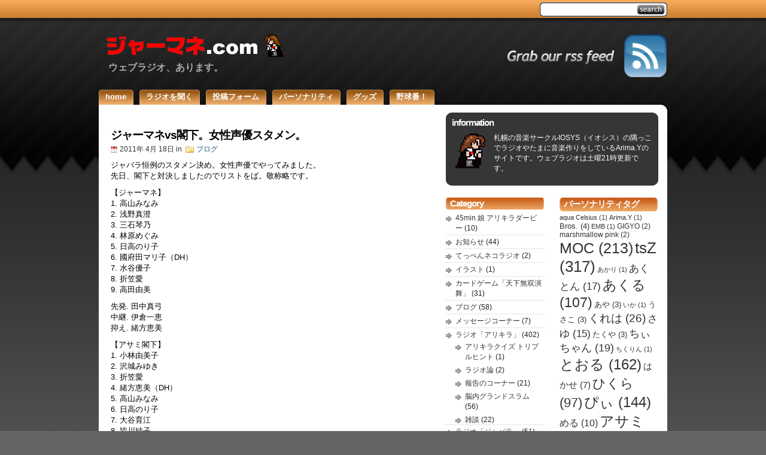

--- FILE ---
content_type: text/html; charset=UTF-8
request_url: https://ja-mane.com/blog/2011/04/18/blog-17/
body_size: 65981
content:
<!DOCTYPE html PUBLIC "-//W3C//DTD XHTML 1.0 Transitional//EN" "http://www.w3.org/TR/xhtml1/DTD/xhtml1-transitional.dtd">
<html xmlns="http://www.w3.org/1999/xhtml">

<head>
<meta http-equiv="Content-Type" content="text/html; charset=UTF-8" />
<title>ジャーマネ.com</title>

<meta name="generator" content="WordPress 6.9" />
<meta name="description" content="同人サークル「イオシス」のジャーマネのウェブサイト。ウェブラジオや楽曲をマイペースでお送りします。">
<meta name="robots" content="index,follow" />

<link rel="stylesheet" href="https://ja-mane.com/wp-content/themes/studiopress/style.css" type="text/css" media="screen" />
<link rel="alternate" type="application/rss+xml" title="ジャーマネ.com RSS Feed" href="https://ja-mane.com/feed/" />
<link rel="pingback" href="https://ja-mane.com/xmlrpc.php" />
<meta name='robots' content='max-image-preview:large' />
<link rel="alternate" type="application/rss+xml" title="ジャーマネ.com &raquo; ジャーマネvs閣下。女性声優スタメン。 のコメントのフィード" href="https://ja-mane.com/blog/2011/04/18/blog-17/feed/" />
<link rel="alternate" title="oEmbed (JSON)" type="application/json+oembed" href="https://ja-mane.com/wp-json/oembed/1.0/embed?url=https%3A%2F%2Fja-mane.com%2Fblog%2F2011%2F04%2F18%2Fblog-17%2F" />
<link rel="alternate" title="oEmbed (XML)" type="text/xml+oembed" href="https://ja-mane.com/wp-json/oembed/1.0/embed?url=https%3A%2F%2Fja-mane.com%2Fblog%2F2011%2F04%2F18%2Fblog-17%2F&#038;format=xml" />
		<!-- This site uses the Google Analytics by MonsterInsights plugin v9.6.1 - Using Analytics tracking - https://www.monsterinsights.com/ -->
		<!-- Note: MonsterInsights is not currently configured on this site. The site owner needs to authenticate with Google Analytics in the MonsterInsights settings panel. -->
					<!-- No tracking code set -->
				<!-- / Google Analytics by MonsterInsights -->
		<style id='wp-img-auto-sizes-contain-inline-css' type='text/css'>
img:is([sizes=auto i],[sizes^="auto," i]){contain-intrinsic-size:3000px 1500px}
/*# sourceURL=wp-img-auto-sizes-contain-inline-css */
</style>
<style id='wp-emoji-styles-inline-css' type='text/css'>

	img.wp-smiley, img.emoji {
		display: inline !important;
		border: none !important;
		box-shadow: none !important;
		height: 1em !important;
		width: 1em !important;
		margin: 0 0.07em !important;
		vertical-align: -0.1em !important;
		background: none !important;
		padding: 0 !important;
	}
/*# sourceURL=wp-emoji-styles-inline-css */
</style>
<style id='wp-block-library-inline-css' type='text/css'>
:root{--wp-block-synced-color:#7a00df;--wp-block-synced-color--rgb:122,0,223;--wp-bound-block-color:var(--wp-block-synced-color);--wp-editor-canvas-background:#ddd;--wp-admin-theme-color:#007cba;--wp-admin-theme-color--rgb:0,124,186;--wp-admin-theme-color-darker-10:#006ba1;--wp-admin-theme-color-darker-10--rgb:0,107,160.5;--wp-admin-theme-color-darker-20:#005a87;--wp-admin-theme-color-darker-20--rgb:0,90,135;--wp-admin-border-width-focus:2px}@media (min-resolution:192dpi){:root{--wp-admin-border-width-focus:1.5px}}.wp-element-button{cursor:pointer}:root .has-very-light-gray-background-color{background-color:#eee}:root .has-very-dark-gray-background-color{background-color:#313131}:root .has-very-light-gray-color{color:#eee}:root .has-very-dark-gray-color{color:#313131}:root .has-vivid-green-cyan-to-vivid-cyan-blue-gradient-background{background:linear-gradient(135deg,#00d084,#0693e3)}:root .has-purple-crush-gradient-background{background:linear-gradient(135deg,#34e2e4,#4721fb 50%,#ab1dfe)}:root .has-hazy-dawn-gradient-background{background:linear-gradient(135deg,#faaca8,#dad0ec)}:root .has-subdued-olive-gradient-background{background:linear-gradient(135deg,#fafae1,#67a671)}:root .has-atomic-cream-gradient-background{background:linear-gradient(135deg,#fdd79a,#004a59)}:root .has-nightshade-gradient-background{background:linear-gradient(135deg,#330968,#31cdcf)}:root .has-midnight-gradient-background{background:linear-gradient(135deg,#020381,#2874fc)}:root{--wp--preset--font-size--normal:16px;--wp--preset--font-size--huge:42px}.has-regular-font-size{font-size:1em}.has-larger-font-size{font-size:2.625em}.has-normal-font-size{font-size:var(--wp--preset--font-size--normal)}.has-huge-font-size{font-size:var(--wp--preset--font-size--huge)}.has-text-align-center{text-align:center}.has-text-align-left{text-align:left}.has-text-align-right{text-align:right}.has-fit-text{white-space:nowrap!important}#end-resizable-editor-section{display:none}.aligncenter{clear:both}.items-justified-left{justify-content:flex-start}.items-justified-center{justify-content:center}.items-justified-right{justify-content:flex-end}.items-justified-space-between{justify-content:space-between}.screen-reader-text{border:0;clip-path:inset(50%);height:1px;margin:-1px;overflow:hidden;padding:0;position:absolute;width:1px;word-wrap:normal!important}.screen-reader-text:focus{background-color:#ddd;clip-path:none;color:#444;display:block;font-size:1em;height:auto;left:5px;line-height:normal;padding:15px 23px 14px;text-decoration:none;top:5px;width:auto;z-index:100000}html :where(.has-border-color){border-style:solid}html :where([style*=border-top-color]){border-top-style:solid}html :where([style*=border-right-color]){border-right-style:solid}html :where([style*=border-bottom-color]){border-bottom-style:solid}html :where([style*=border-left-color]){border-left-style:solid}html :where([style*=border-width]){border-style:solid}html :where([style*=border-top-width]){border-top-style:solid}html :where([style*=border-right-width]){border-right-style:solid}html :where([style*=border-bottom-width]){border-bottom-style:solid}html :where([style*=border-left-width]){border-left-style:solid}html :where(img[class*=wp-image-]){height:auto;max-width:100%}:where(figure){margin:0 0 1em}html :where(.is-position-sticky){--wp-admin--admin-bar--position-offset:var(--wp-admin--admin-bar--height,0px)}@media screen and (max-width:600px){html :where(.is-position-sticky){--wp-admin--admin-bar--position-offset:0px}}

/*# sourceURL=wp-block-library-inline-css */
</style><style id='global-styles-inline-css' type='text/css'>
:root{--wp--preset--aspect-ratio--square: 1;--wp--preset--aspect-ratio--4-3: 4/3;--wp--preset--aspect-ratio--3-4: 3/4;--wp--preset--aspect-ratio--3-2: 3/2;--wp--preset--aspect-ratio--2-3: 2/3;--wp--preset--aspect-ratio--16-9: 16/9;--wp--preset--aspect-ratio--9-16: 9/16;--wp--preset--color--black: #000000;--wp--preset--color--cyan-bluish-gray: #abb8c3;--wp--preset--color--white: #ffffff;--wp--preset--color--pale-pink: #f78da7;--wp--preset--color--vivid-red: #cf2e2e;--wp--preset--color--luminous-vivid-orange: #ff6900;--wp--preset--color--luminous-vivid-amber: #fcb900;--wp--preset--color--light-green-cyan: #7bdcb5;--wp--preset--color--vivid-green-cyan: #00d084;--wp--preset--color--pale-cyan-blue: #8ed1fc;--wp--preset--color--vivid-cyan-blue: #0693e3;--wp--preset--color--vivid-purple: #9b51e0;--wp--preset--gradient--vivid-cyan-blue-to-vivid-purple: linear-gradient(135deg,rgb(6,147,227) 0%,rgb(155,81,224) 100%);--wp--preset--gradient--light-green-cyan-to-vivid-green-cyan: linear-gradient(135deg,rgb(122,220,180) 0%,rgb(0,208,130) 100%);--wp--preset--gradient--luminous-vivid-amber-to-luminous-vivid-orange: linear-gradient(135deg,rgb(252,185,0) 0%,rgb(255,105,0) 100%);--wp--preset--gradient--luminous-vivid-orange-to-vivid-red: linear-gradient(135deg,rgb(255,105,0) 0%,rgb(207,46,46) 100%);--wp--preset--gradient--very-light-gray-to-cyan-bluish-gray: linear-gradient(135deg,rgb(238,238,238) 0%,rgb(169,184,195) 100%);--wp--preset--gradient--cool-to-warm-spectrum: linear-gradient(135deg,rgb(74,234,220) 0%,rgb(151,120,209) 20%,rgb(207,42,186) 40%,rgb(238,44,130) 60%,rgb(251,105,98) 80%,rgb(254,248,76) 100%);--wp--preset--gradient--blush-light-purple: linear-gradient(135deg,rgb(255,206,236) 0%,rgb(152,150,240) 100%);--wp--preset--gradient--blush-bordeaux: linear-gradient(135deg,rgb(254,205,165) 0%,rgb(254,45,45) 50%,rgb(107,0,62) 100%);--wp--preset--gradient--luminous-dusk: linear-gradient(135deg,rgb(255,203,112) 0%,rgb(199,81,192) 50%,rgb(65,88,208) 100%);--wp--preset--gradient--pale-ocean: linear-gradient(135deg,rgb(255,245,203) 0%,rgb(182,227,212) 50%,rgb(51,167,181) 100%);--wp--preset--gradient--electric-grass: linear-gradient(135deg,rgb(202,248,128) 0%,rgb(113,206,126) 100%);--wp--preset--gradient--midnight: linear-gradient(135deg,rgb(2,3,129) 0%,rgb(40,116,252) 100%);--wp--preset--font-size--small: 13px;--wp--preset--font-size--medium: 20px;--wp--preset--font-size--large: 36px;--wp--preset--font-size--x-large: 42px;--wp--preset--spacing--20: 0.44rem;--wp--preset--spacing--30: 0.67rem;--wp--preset--spacing--40: 1rem;--wp--preset--spacing--50: 1.5rem;--wp--preset--spacing--60: 2.25rem;--wp--preset--spacing--70: 3.38rem;--wp--preset--spacing--80: 5.06rem;--wp--preset--shadow--natural: 6px 6px 9px rgba(0, 0, 0, 0.2);--wp--preset--shadow--deep: 12px 12px 50px rgba(0, 0, 0, 0.4);--wp--preset--shadow--sharp: 6px 6px 0px rgba(0, 0, 0, 0.2);--wp--preset--shadow--outlined: 6px 6px 0px -3px rgb(255, 255, 255), 6px 6px rgb(0, 0, 0);--wp--preset--shadow--crisp: 6px 6px 0px rgb(0, 0, 0);}:where(.is-layout-flex){gap: 0.5em;}:where(.is-layout-grid){gap: 0.5em;}body .is-layout-flex{display: flex;}.is-layout-flex{flex-wrap: wrap;align-items: center;}.is-layout-flex > :is(*, div){margin: 0;}body .is-layout-grid{display: grid;}.is-layout-grid > :is(*, div){margin: 0;}:where(.wp-block-columns.is-layout-flex){gap: 2em;}:where(.wp-block-columns.is-layout-grid){gap: 2em;}:where(.wp-block-post-template.is-layout-flex){gap: 1.25em;}:where(.wp-block-post-template.is-layout-grid){gap: 1.25em;}.has-black-color{color: var(--wp--preset--color--black) !important;}.has-cyan-bluish-gray-color{color: var(--wp--preset--color--cyan-bluish-gray) !important;}.has-white-color{color: var(--wp--preset--color--white) !important;}.has-pale-pink-color{color: var(--wp--preset--color--pale-pink) !important;}.has-vivid-red-color{color: var(--wp--preset--color--vivid-red) !important;}.has-luminous-vivid-orange-color{color: var(--wp--preset--color--luminous-vivid-orange) !important;}.has-luminous-vivid-amber-color{color: var(--wp--preset--color--luminous-vivid-amber) !important;}.has-light-green-cyan-color{color: var(--wp--preset--color--light-green-cyan) !important;}.has-vivid-green-cyan-color{color: var(--wp--preset--color--vivid-green-cyan) !important;}.has-pale-cyan-blue-color{color: var(--wp--preset--color--pale-cyan-blue) !important;}.has-vivid-cyan-blue-color{color: var(--wp--preset--color--vivid-cyan-blue) !important;}.has-vivid-purple-color{color: var(--wp--preset--color--vivid-purple) !important;}.has-black-background-color{background-color: var(--wp--preset--color--black) !important;}.has-cyan-bluish-gray-background-color{background-color: var(--wp--preset--color--cyan-bluish-gray) !important;}.has-white-background-color{background-color: var(--wp--preset--color--white) !important;}.has-pale-pink-background-color{background-color: var(--wp--preset--color--pale-pink) !important;}.has-vivid-red-background-color{background-color: var(--wp--preset--color--vivid-red) !important;}.has-luminous-vivid-orange-background-color{background-color: var(--wp--preset--color--luminous-vivid-orange) !important;}.has-luminous-vivid-amber-background-color{background-color: var(--wp--preset--color--luminous-vivid-amber) !important;}.has-light-green-cyan-background-color{background-color: var(--wp--preset--color--light-green-cyan) !important;}.has-vivid-green-cyan-background-color{background-color: var(--wp--preset--color--vivid-green-cyan) !important;}.has-pale-cyan-blue-background-color{background-color: var(--wp--preset--color--pale-cyan-blue) !important;}.has-vivid-cyan-blue-background-color{background-color: var(--wp--preset--color--vivid-cyan-blue) !important;}.has-vivid-purple-background-color{background-color: var(--wp--preset--color--vivid-purple) !important;}.has-black-border-color{border-color: var(--wp--preset--color--black) !important;}.has-cyan-bluish-gray-border-color{border-color: var(--wp--preset--color--cyan-bluish-gray) !important;}.has-white-border-color{border-color: var(--wp--preset--color--white) !important;}.has-pale-pink-border-color{border-color: var(--wp--preset--color--pale-pink) !important;}.has-vivid-red-border-color{border-color: var(--wp--preset--color--vivid-red) !important;}.has-luminous-vivid-orange-border-color{border-color: var(--wp--preset--color--luminous-vivid-orange) !important;}.has-luminous-vivid-amber-border-color{border-color: var(--wp--preset--color--luminous-vivid-amber) !important;}.has-light-green-cyan-border-color{border-color: var(--wp--preset--color--light-green-cyan) !important;}.has-vivid-green-cyan-border-color{border-color: var(--wp--preset--color--vivid-green-cyan) !important;}.has-pale-cyan-blue-border-color{border-color: var(--wp--preset--color--pale-cyan-blue) !important;}.has-vivid-cyan-blue-border-color{border-color: var(--wp--preset--color--vivid-cyan-blue) !important;}.has-vivid-purple-border-color{border-color: var(--wp--preset--color--vivid-purple) !important;}.has-vivid-cyan-blue-to-vivid-purple-gradient-background{background: var(--wp--preset--gradient--vivid-cyan-blue-to-vivid-purple) !important;}.has-light-green-cyan-to-vivid-green-cyan-gradient-background{background: var(--wp--preset--gradient--light-green-cyan-to-vivid-green-cyan) !important;}.has-luminous-vivid-amber-to-luminous-vivid-orange-gradient-background{background: var(--wp--preset--gradient--luminous-vivid-amber-to-luminous-vivid-orange) !important;}.has-luminous-vivid-orange-to-vivid-red-gradient-background{background: var(--wp--preset--gradient--luminous-vivid-orange-to-vivid-red) !important;}.has-very-light-gray-to-cyan-bluish-gray-gradient-background{background: var(--wp--preset--gradient--very-light-gray-to-cyan-bluish-gray) !important;}.has-cool-to-warm-spectrum-gradient-background{background: var(--wp--preset--gradient--cool-to-warm-spectrum) !important;}.has-blush-light-purple-gradient-background{background: var(--wp--preset--gradient--blush-light-purple) !important;}.has-blush-bordeaux-gradient-background{background: var(--wp--preset--gradient--blush-bordeaux) !important;}.has-luminous-dusk-gradient-background{background: var(--wp--preset--gradient--luminous-dusk) !important;}.has-pale-ocean-gradient-background{background: var(--wp--preset--gradient--pale-ocean) !important;}.has-electric-grass-gradient-background{background: var(--wp--preset--gradient--electric-grass) !important;}.has-midnight-gradient-background{background: var(--wp--preset--gradient--midnight) !important;}.has-small-font-size{font-size: var(--wp--preset--font-size--small) !important;}.has-medium-font-size{font-size: var(--wp--preset--font-size--medium) !important;}.has-large-font-size{font-size: var(--wp--preset--font-size--large) !important;}.has-x-large-font-size{font-size: var(--wp--preset--font-size--x-large) !important;}
/*# sourceURL=global-styles-inline-css */
</style>

<style id='classic-theme-styles-inline-css' type='text/css'>
/*! This file is auto-generated */
.wp-block-button__link{color:#fff;background-color:#32373c;border-radius:9999px;box-shadow:none;text-decoration:none;padding:calc(.667em + 2px) calc(1.333em + 2px);font-size:1.125em}.wp-block-file__button{background:#32373c;color:#fff;text-decoration:none}
/*# sourceURL=/wp-includes/css/classic-themes.min.css */
</style>
<link rel='stylesheet' id='contact-form-7-css' href='https://ja-mane.com/wp-content/plugins/contact-form-7/includes/css/styles.css?ver=6.1.4' type='text/css' media='all' />
<link rel='stylesheet' id='whats-new-style-css' href='https://ja-mane.com/wp-content/plugins/whats-new-genarator/whats-new.css?ver=2.0.2' type='text/css' media='all' />
<link rel='stylesheet' id='wp-ulike-css' href='https://ja-mane.com/wp-content/plugins/wp-ulike/assets/css/wp-ulike.min.css?ver=4.7.9.1' type='text/css' media='all' />
<link rel='stylesheet' id='mashsb-styles-css' href='https://ja-mane.com/wp-content/plugins/mashsharer/assets/css/mashsb.min.css?ver=4.0.47' type='text/css' media='all' />
<style id='mashsb-styles-inline-css' type='text/css'>
.mashsb-count {color:#cccccc;}
        [class^="mashicon-"], .onoffswitch-label, .onoffswitch2-label, .onoffswitch {
            border-radius: 20px;
        }.mashsb-buttons a {
        background-image: -webkit-linear-gradient(bottom,rgba(0, 0, 0, 0.17) 0%,rgba(255, 255, 255, 0.17) 100%);
        background-image: -moz-linear-gradient(bottom,rgba(0, 0, 0, 0.17) 0%,rgba(255, 255, 255, 0.17) 100%);
        background-image: linear-gradient(bottom,rgba(0,0,0,.17) 0%,rgba(255,255,255,.17) 100%);}@media only screen and (min-width:568px){.mashsb-buttons a {min-width: 177px;}}
/*# sourceURL=mashsb-styles-inline-css */
</style>
<link rel='stylesheet' id='wp-pagenavi-css' href='https://ja-mane.com/wp-content/plugins/wp-pagenavi/pagenavi-css.css?ver=2.70' type='text/css' media='all' />
<script type="text/javascript" src="https://ja-mane.com/wp-includes/js/jquery/jquery.min.js?ver=3.7.1" id="jquery-core-js"></script>
<script type="text/javascript" src="https://ja-mane.com/wp-includes/js/jquery/jquery-migrate.min.js?ver=3.4.1" id="jquery-migrate-js"></script>
<script type="text/javascript" id="mashsb-js-extra">
/* <![CDATA[ */
var mashsb = {"shares":"1","round_shares":"1","animate_shares":"1","dynamic_buttons":"0","share_url":"https://ja-mane.com/blog/2011/04/18/blog-17/","title":"%E3%82%B8%E3%83%A3%E3%83%BC%E3%83%9E%E3%83%8Dvs%E9%96%A3%E4%B8%8B%E3%80%82%E5%A5%B3%E6%80%A7%E5%A3%B0%E5%84%AA%E3%82%B9%E3%82%BF%E3%83%A1%E3%83%B3%E3%80%82","image":null,"desc":"\u30b8\u30e3\u30d0\u30e9\u6052\u4f8b\u306e\u30b9\u30bf\u30e1\u30f3\u6c7a\u3081\u3002\u5973\u6027\u58f0\u512a\u3067\u3084\u3063\u3066\u307f\u307e\u3057\u305f\u3002\r\n\u5148\u65e5\u3001\u95a3\u4e0b\u3068\u5bfe\u6c7a\u3057\u307e\u3057\u305f\u306e\u3067\u30ea\u30b9\u30c8\u3092\u3070\u3002\u656c\u79f0\u7565\u3067\u3059\u3002\r\n\r\n\u3010\u30b8\u30e3\u30fc\u30de\u30cd\u3011\r\n1. \u9ad8\u5c71\u307f\u306a\u307f\r\n2. \u6d45\u91ce\u771f\u6f84\r\n3. \u4e09\u77f3\u7434\u4e43\r\n4. \u6797\u539f\u3081\u3050\u307f\r\n5. \u65e5\u9ad8\u306e\u308a\u5b50\r\n6. \u570b\u5e9c\u7530\u30de\u30ea\u5b50\uff08DH\uff09\r\n7. \u6c34\u8c37\u512a\u5b50\r\n8. \u6298\u7b20\u611b\r\n9. \u9ad8\u7530\u7531\u7f8e\r\n\r\n\u5148\u767a. \u7530\u4e2d\u771f\u5f13\r\n\u4e2d\u7d99. \u4f0a\u5009\u4e00\u6075\r\n\u6291\u3048. \u7dd2\u65b9\u6075\u7f8e\r\n\r\n\u3010\u30a2\u30b5\u30df\u95a3\u4e0b\u3011\r\n1. \u5c0f\u6797\u7531\u7f8e\u5b50\r\n2. \u6ca2\u57ce\u307f\u3086\u304d\r\n3. \u6298\u7b20\u611b\r\n4. \u7dd2\u65b9\u6075\u7f8e\uff08DH\uff09\r\n5. \u9ad8\u5c71\u307f\u306a\u307f\r\n6. \u65e5\u9ad8\u306e\u308a\u5b50\r\n7. \u5927\u8c37\u80b2\u6c5f\r\n8. \u7686\u5ddd\u7d14\u5b50\r\n9. \u6c34\u8c37\u512a\u5b50\r\n\r\n\u5148\u767a. \u6a2a\u5c71\u667a\u4f50\r\n\u4e2d\u7d99. \u4e95\u4e0a\u559c\u4e45\u5b50\r\n\u6291\u3048. \u7530\u4e2d\u771f\u5f13\r\n\r\n\r\n\u8da3\u5473\u3084\u5e74\u9f62\u304c\u51fa\u307e\u3059\u306d\u3002\r\n\u7686\u3055\u3093\u306e\u58f0\u512a\u30b9\u30bf\u30e1\u30f3\u306f\u3044\u304b\u304c\u3067\u3059\u304b\uff1f\r\n\u30b3\u30f3\u30bb\u30d7\u30c8\u3084\u30b3\u30e1\u30f3\u30c8\u3092\u6dfb\u3048\u3066\u300c\u58f0\u512a\u30b9\u30bf\u30e1\u30f3\u300d\u5b9b\u306b\u304a\u5bc4\u305b\u304f\u3060\u3055\u3044\uff08\u3047","hashtag":"@Arima_IOSYS","subscribe":"content","subscribe_url":"","activestatus":"1","singular":"1","twitter_popup":"1","refresh":"0","nonce":"365e6a69d6","postid":"512","servertime":"1768620183","ajaxurl":"https://ja-mane.com/wp-admin/admin-ajax.php"};
//# sourceURL=mashsb-js-extra
/* ]]> */
</script>
<script type="text/javascript" src="https://ja-mane.com/wp-content/plugins/mashsharer/assets/js/mashsb.min.js?ver=4.0.47" id="mashsb-js"></script>
<link rel="https://api.w.org/" href="https://ja-mane.com/wp-json/" /><link rel="alternate" title="JSON" type="application/json" href="https://ja-mane.com/wp-json/wp/v2/posts/512" /><link rel="EditURI" type="application/rsd+xml" title="RSD" href="https://ja-mane.com/xmlrpc.php?rsd" />
<meta name="generator" content="WordPress 6.9" />
<link rel="canonical" href="https://ja-mane.com/blog/2011/04/18/blog-17/" />
<link rel='shortlink' href='https://ja-mane.com/?p=512' />
<style data-context="foundation-flickity-css">/*! Flickity v2.0.2
http://flickity.metafizzy.co
---------------------------------------------- */.flickity-enabled{position:relative}.flickity-enabled:focus{outline:0}.flickity-viewport{overflow:hidden;position:relative;height:100%}.flickity-slider{position:absolute;width:100%;height:100%}.flickity-enabled.is-draggable{-webkit-tap-highlight-color:transparent;tap-highlight-color:transparent;-webkit-user-select:none;-moz-user-select:none;-ms-user-select:none;user-select:none}.flickity-enabled.is-draggable .flickity-viewport{cursor:move;cursor:-webkit-grab;cursor:grab}.flickity-enabled.is-draggable .flickity-viewport.is-pointer-down{cursor:-webkit-grabbing;cursor:grabbing}.flickity-prev-next-button{position:absolute;top:50%;width:44px;height:44px;border:none;border-radius:50%;background:#fff;background:hsla(0,0%,100%,.75);cursor:pointer;-webkit-transform:translateY(-50%);transform:translateY(-50%)}.flickity-prev-next-button:hover{background:#fff}.flickity-prev-next-button:focus{outline:0;box-shadow:0 0 0 5px #09f}.flickity-prev-next-button:active{opacity:.6}.flickity-prev-next-button.previous{left:10px}.flickity-prev-next-button.next{right:10px}.flickity-rtl .flickity-prev-next-button.previous{left:auto;right:10px}.flickity-rtl .flickity-prev-next-button.next{right:auto;left:10px}.flickity-prev-next-button:disabled{opacity:.3;cursor:auto}.flickity-prev-next-button svg{position:absolute;left:20%;top:20%;width:60%;height:60%}.flickity-prev-next-button .arrow{fill:#333}.flickity-page-dots{position:absolute;width:100%;bottom:-25px;padding:0;margin:0;list-style:none;text-align:center;line-height:1}.flickity-rtl .flickity-page-dots{direction:rtl}.flickity-page-dots .dot{display:inline-block;width:10px;height:10px;margin:0 8px;background:#333;border-radius:50%;opacity:.25;cursor:pointer}.flickity-page-dots .dot.is-selected{opacity:1}</style><style data-context="foundation-slideout-css">.slideout-menu{position:fixed;left:0;top:0;bottom:0;right:auto;z-index:0;width:256px;overflow-y:auto;-webkit-overflow-scrolling:touch;display:none}.slideout-menu.pushit-right{left:auto;right:0}.slideout-panel{position:relative;z-index:1;will-change:transform}.slideout-open,.slideout-open .slideout-panel,.slideout-open body{overflow:hidden}.slideout-open .slideout-menu{display:block}.pushit{display:none}</style><link rel="icon" href="https://ja-mane.com/wp-content/uploads/2017/08/cropped-logo_1200-32x32.jpg" sizes="32x32" />
<link rel="icon" href="https://ja-mane.com/wp-content/uploads/2017/08/cropped-logo_1200-192x192.jpg" sizes="192x192" />
<link rel="apple-touch-icon" href="https://ja-mane.com/wp-content/uploads/2017/08/cropped-logo_1200-180x180.jpg" />
<meta name="msapplication-TileImage" content="https://ja-mane.com/wp-content/uploads/2017/08/cropped-logo_1200-270x270.jpg" />
<style>.ios7.web-app-mode.has-fixed header{ background-color: rgba(45,53,63,.88);}</style>
</head>

<body>
<div id="wrapper">

<div id="header">
<div class="topright">
<form method="get" id="searchform" action="https://ja-mane.com/">
<div>
<input type="text" value="" name="s" id="searchbox" />
<input type="submit" id="searchbutton" value="" />
</div>
</form></div> 
</div> <!-- Closes Header -->

<div class="cleared"></div>
<div id="underheader">
<div id="toprss"><a href="feed:https://ja-mane.com/feed/">
<img src="https://ja-mane.com/wp-content/themes/studiopress/images/grabrss.gif" alt="grab our rss feed"></img></a>
</div>


<h1 class="sitename"><a href="https://ja-mane.com"><img src="http://ja-mane.com/wp-content/uploads/2011/02/jamanecom.gif"></a>　</h1>
<h2 class="sitedesc">　ウェブラジオ、あります。</h2>

</div><!-- Closes underHeader -->



<div id="nav">
<ul>
<li><a href="https://ja-mane.com/" title="home"><span>home</span></a></li><li><a href="https://ja-mane.com/radioblog/" title="ラジオを聞く"><span>ラジオを聞く</span></a></li><li><a href="https://ja-mane.com/form/" title="投稿フォーム"><span>投稿フォーム</span></a></li><li><a href="https://ja-mane.com/parsonality/" title="パーソナリティ"><span>パーソナリティ</span></a></li><li><a href="https://ja-mane.com/goods/" title="グッズ"><span>グッズ</span></a></li><li><a href="https://ja-mane.com/89ban/" title="野球番！"><span>野球番！</span></a></li></ul>

<div class="cleared"></div>
</div> <!-- Closes Nav -->



<div class="topcurvewhite"></div>
<div id="main">
<div id="contentwrapper"><div id="content">

<div class="adsense_top"><!-- Insert your adsense code for a 468x60 banner right under here -->


</div>



<div class="post">

<h2 class="postTitle"><a href="https://ja-mane.com/blog/2011/04/18/blog-17/">ジャーマネvs閣下。女性声優スタメン。</a></h2>
<div class="postMeta">
<span class="date">2011年 4月 18日</span> in
<span class="filed"><a href="https://ja-mane.com/blog/category/blog/" rel="category tag">ブログ</a></span>
</div>
<div class="postContent"><p>ジャバラ恒例のスタメン決め。女性声優でやってみました。<br />
先日、閣下と対決しましたのでリストをば。敬称略です。</p>
<p>【ジャーマネ】<br />
1. 高山みなみ<br />
2. 浅野真澄<br />
3. 三石琴乃<br />
4. 林原めぐみ<br />
5. 日高のり子<br />
6. 國府田マリ子（DH）<br />
7. 水谷優子<br />
8. 折笠愛<br />
9. 高田由美</p>
<p>先発. 田中真弓<br />
中継. 伊倉一恵<br />
抑え. 緒方恵美</p>
<p>【アサミ閣下】<br />
1. 小林由美子<br />
2. 沢城みゆき<br />
3. 折笠愛<br />
4. 緒方恵美（DH）<br />
5. 高山みなみ<br />
6. 日高のり子<br />
7. 大谷育江<br />
8. 皆川純子<br />
9. 水谷優子</p>
<p>先発. 横山智佐<br />
中継. 井上喜久子<br />
抑え. 田中真弓</p>
<p>趣味や年齢が出ますね。<br />
皆さんの声優スタメンはいかがですか？<br />
コンセプトやコメントを添えて「声優スタメン」宛にお寄せください（ぇ</p>
		<div class="wpulike wpulike-default " ><div class="wp_ulike_general_class wp_ulike_is_not_liked"><button type="button"
					aria-label="いいねボタン"
					data-ulike-id="512"
					data-ulike-nonce="7aa6ac5039"
					data-ulike-type="post"
					data-ulike-template="wpulike-default"
					data-ulike-display-likers="0"
					data-ulike-likers-style="popover"
					class="wp_ulike_btn wp_ulike_put_image wp_post_btn_512"></button><span class="count-box wp_ulike_counter_up" data-ulike-counter-value="0"></span>			</div></div>
	<aside class="mashsb-container mashsb-main mashsb-stretched"><div class="mashsb-box"><div class="mashsb-count mash-small" style="float:left"><div class="counts mashsbcount">1</div><span class="mashsb-sharetext">SHARES</span></div><div class="mashsb-buttons"><a class="mashicon-twitter mash-small mash-center mashsb-noshadow" href="https://twitter.com/intent/tweet?text=%E3%82%B8%E3%83%A3%E3%83%BC%E3%83%9E%E3%83%8Dvs%E9%96%A3%E4%B8%8B%E3%80%82%E5%A5%B3%E6%80%A7%E5%A3%B0%E5%84%AA%E3%82%B9%E3%82%BF%E3%83%A1%E3%83%B3%E3%80%82&amp;url=https://ja-mane.com/blog/2011/04/18/blog-17/&amp;via=Arima_IOSYS" target="_top" rel="nofollow"><span class="icon"></span><span class="text">Tweet</span></a><div class="onoffswitch2 mash-small mashsb-noshadow" style="display:none"></div></div>
            </div>
                <div style="clear:both"></div><div class="mashsb-toggle-container"></div></aside>
            <!-- Share buttons by mashshare.net - Version: 4.0.47--></div>
<br/>
<div class="postMeta"><span class="tags"></span></div>
</div> <!-- Closes Post -->

<div class="comment">

<!-- You can start editing here. -->

<hr/ >
　

	<h3 id="comments">&#8220;ジャーマネvs閣下。女性声優スタメン。&#8221; にコメントが１件あります</h3>

	<ol class="commentlist">

	
		<li class="alt" id="comment-24">


<a href="http://gravatar.com" rel="external nofollow" class="gravatar">
</a>

			<div class="commentbody">
			<cite>◆ 戦場ヶ原うなぎ</cite>
						<br />

			<small class="commentmetadata"><a href="#comment-24" title="">1月 9th, 2012 at 04:36</a> </small>
			<p>メンバーは実年齢26歳以下です</p>
<p>１番：戸松遥ちゃん（センター）</p>
<p>２番：竹達彩奈ちゃん（セカンド）</p>
<p>３番：花澤香菜さん（ライト）</p>
<p>４番：井上麻里奈さん（サード）</p>
<p>５番：小清水亜美さん（レフト）</p>
<p>６番：三瓶由布子さん（キャッチャー）</p>
<p>７番：早見沙織ちゃん（DH）</p>
<p>８番：伊藤かな恵さん（ファースト）</p>
<p>９番：悠木碧ちゃん（ショート）</p>
<p>先発：豊崎愛生さん</p>
<p>中継：喜多村英梨さん</p>
<p>抑え：沢城みゆきさん		</p>
<div class="wpulike wpulike-default ">
<div class="wp_ulike_general_class wp_ulike_is_not_liked"><button type="button"
					aria-label="いいねボタン"
					data-ulike-id="24"
					data-ulike-nonce="35c8da7072"
					data-ulike-type="comment"
					data-ulike-template="wpulike-default"
					data-ulike-display-likers="0"
					data-ulike-likers-style="popover"
					class="wp_ulike_btn wp_ulike_put_image wp_comment_btn_24"></button><span class="count-box wp_ulike_counter_up" data-ulike-counter-value="0"></span>			</div>
</div>

			</div>



		</li>
		<div class="cleared"></div>

	
	
	</ol>

 
<hr/ >
　
</div> <!-- Closes Comments -->





</div></div> <!-- Closes Content -->

<div id="allsidebars">

<div class="sidebarswrapper"><div class="sidebars">

<div id='welcome'><h2>information</h2><p>札幌の音楽サークルIOSYS（イオシス）の隅っこでラジオやたまに音楽作りをしているArima.Yのサイトです。ウェブラジオは土曜21時更新です。</p></div>
<div class="sidebarsbottom"></div>
</div> <!-- Closes Sidebars -->
</div> <!-- Closes SidebarsWrapper -->



<div class="sidebarsB">

<div class="adsense_sidebar"><!-- Insert your adsense code for a 336x280 rectangle right under here -->
</div>


<div class="sidebar1">
<ul>

<li id="categories-2" class="sidebaritem"><h2 class="widgettitle">Category</h2>
			<ul>
					<li class="cat-item cat-item-78"><a href="https://ja-mane.com/blog/category/45min-%e5%a8%98-%e3%82%a2%e3%83%aa%e3%82%ad%e3%83%a9%e3%83%80%e3%83%bc%e3%83%93%e3%83%bc/">45min.娘 アリキラダービー</a> (10)
</li>
	<li class="cat-item cat-item-8"><a href="https://ja-mane.com/blog/category/news/">お知らせ</a> (44)
</li>
	<li class="cat-item cat-item-74"><a href="https://ja-mane.com/blog/category/%e3%81%a6%e3%81%a3%e3%81%ba%e3%82%93%e3%83%8d%e3%82%b3%e3%83%a9%e3%82%b8%e3%82%aa/">てっぺんネコラジオ</a> (2)
</li>
	<li class="cat-item cat-item-35"><a href="https://ja-mane.com/blog/category/illust/">イラスト</a> (1)
</li>
	<li class="cat-item cat-item-41"><a href="https://ja-mane.com/blog/category/tme/">カードゲーム「天下無双演舞」</a> (31)
</li>
	<li class="cat-item cat-item-6"><a href="https://ja-mane.com/blog/category/blog/">ブログ</a> (58)
</li>
	<li class="cat-item cat-item-29"><a href="https://ja-mane.com/blog/category/message/">メッセージコーナー</a> (7)
</li>
	<li class="cat-item cat-item-10"><a href="https://ja-mane.com/blog/category/radio/">ラジオ「アリキラ」</a> (402)
<ul class='children'>
	<li class="cat-item cat-item-69"><a href="https://ja-mane.com/blog/category/radio/triplet/">アリキラクイズ トリプルヒント</a> (1)
</li>
	<li class="cat-item cat-item-81"><a href="https://ja-mane.com/blog/category/radio/%e3%83%a9%e3%82%b8%e3%82%aa%e8%ab%96/">ラジオ論</a> (2)
</li>
	<li class="cat-item cat-item-61"><a href="https://ja-mane.com/blog/category/radio/report/">報告のコーナー</a> (21)
</li>
	<li class="cat-item cat-item-59"><a href="https://ja-mane.com/blog/category/radio/gs/">脳内グランドスラム</a> (56)
</li>
	<li class="cat-item cat-item-70"><a href="https://ja-mane.com/blog/category/radio/talk/">雑談</a> (22)
</li>
</ul>
</li>
	<li class="cat-item cat-item-3"><a href="https://ja-mane.com/blog/category/jabara/">ラジオ「ジャバラ」</a> (51)
</li>
	<li class="cat-item cat-item-50"><a href="https://ja-mane.com/blog/category/89ban/">ラジオ「野球番！」</a> (190)
</li>
	<li class="cat-item cat-item-16"><a href="https://ja-mane.com/blog/category/3min/">ラジオ「３分で済むから」</a> (502)
<ul class='children'>
	<li class="cat-item cat-item-71"><a href="https://ja-mane.com/blog/category/3min/jmn-election/">JMN選挙特番</a> (1)
</li>
	<li class="cat-item cat-item-62"><a href="https://ja-mane.com/blog/category/3min/%e9%9f%b3%e6%a5%bd%e3%81%ae%e8%a9%b1/">音楽の話</a> (18)
</li>
</ul>
</li>
	<li class="cat-item cat-item-65"><a href="https://ja-mane.com/blog/category/%e5%85%ac%e9%96%8b%e9%8c%b2%e9%9f%b3/">公開録音</a> (1)
</li>
	<li class="cat-item cat-item-56"><a href="https://ja-mane.com/blog/category/old/">過去カテゴリー</a> (168)
<ul class='children'>
	<li class="cat-item cat-item-60"><a href="https://ja-mane.com/blog/category/old/nazonazo/">なぞなぞ名人戦</a> (3)
</li>
	<li class="cat-item cat-item-58"><a href="https://ja-mane.com/blog/category/old/%e3%82%a2%e3%83%b3%e3%82%b1%e3%83%bc%e3%83%88/">アンケート</a> (1)
</li>
	<li class="cat-item cat-item-11"><a href="https://ja-mane.com/blog/category/old/kira2gp/">キラキラＧＰ</a> (1)
</li>
	<li class="cat-item cat-item-53"><a href="https://ja-mane.com/blog/category/old/jnn/">クイズ常識放送局</a> (2)
</li>
	<li class="cat-item cat-item-28"><a href="https://ja-mane.com/blog/category/old/game/">ゲームで夜ふかし</a> (6)
</li>
	<li class="cat-item cat-item-5"><a href="https://ja-mane.com/blog/category/old/jabara_c/">ジャバラ配信後記</a> (31)
</li>
	<li class="cat-item cat-item-52"><a href="https://ja-mane.com/blog/category/old/pokemon/">ポケモン</a> (7)
</li>
	<li class="cat-item cat-item-39"><a href="https://ja-mane.com/blog/category/old/final/">メルチャン</a> (17)
</li>
	<li class="cat-item cat-item-15"><a href="https://ja-mane.com/blog/category/old/tcg/">ラジオ「TCG同好会」</a> (3)
</li>
	<li class="cat-item cat-item-63"><a href="https://ja-mane.com/blog/category/old/umaban/">ラジオ「うまばん」</a> (14)
</li>
	<li class="cat-item cat-item-13"><a href="https://ja-mane.com/blog/category/old/conveni/">ラジオ「コンビニ探検隊」</a> (8)
</li>
	<li class="cat-item cat-item-43"><a href="https://ja-mane.com/blog/category/old/meza/">ラジオ「目覚ましラジオ」</a> (13)
</li>
	<li class="cat-item cat-item-17"><a href="https://ja-mane.com/blog/category/old/msw/">熱闘！メルヘン大相撲</a> (74)
</li>
</ul>
</li>
			</ul>

			</li>
<li>
<!-- Insert your adsense code for a 160x600 banner right under here -->
</li>

</ul>

</div> <!-- Closes Sidebar1 -->

<div class="sidebar2">

<ul>
<li id="tag_cloud-2" class="sidebaritem"><h2 class="widgettitle">パーソナリティタグ</h2><div class="tagcloud"><a href="https://ja-mane.com/blog/tag/aqua-celsius/" class="tag-cloud-link tag-link-66 tag-link-position-1" style="font-size: 8pt;" aria-label="aqua Celsius (1個の項目)">aqua Celsius<span class="tag-link-count"> (1)</span></a>
<a href="https://ja-mane.com/blog/tag/arima-y/" class="tag-cloud-link tag-link-68 tag-link-position-2" style="font-size: 8pt;" aria-label="Arima.Y (1個の項目)">Arima.Y<span class="tag-link-count"> (1)</span></a>
<a href="https://ja-mane.com/blog/tag/bros/" class="tag-cloud-link tag-link-79 tag-link-position-3" style="font-size: 10.089552238806pt;" aria-label="Bros. (4個の項目)">Bros.<span class="tag-link-count"> (4)</span></a>
<a href="https://ja-mane.com/blog/tag/emb/" class="tag-cloud-link tag-link-67 tag-link-position-4" style="font-size: 8pt;" aria-label="EMB (1個の項目)">EMB<span class="tag-link-count"> (1)</span></a>
<a href="https://ja-mane.com/blog/tag/gigyo/" class="tag-cloud-link tag-link-26 tag-link-position-5" style="font-size: 8.9402985074627pt;" aria-label="GIGYO (2個の項目)">GIGYO<span class="tag-link-count"> (2)</span></a>
<a href="https://ja-mane.com/blog/tag/marshmallow-pink/" class="tag-cloud-link tag-link-34 tag-link-position-6" style="font-size: 8.9402985074627pt;" aria-label="marshmallow pink (2個の項目)">marshmallow pink<span class="tag-link-count"> (2)</span></a>
<a href="https://ja-mane.com/blog/tag/moc/" class="tag-cloud-link tag-link-22 tag-link-position-7" style="font-size: 18.60447761194pt;" aria-label="MOC (213個の項目)">MOC<span class="tag-link-count"> (213)</span></a>
<a href="https://ja-mane.com/blog/tag/tsz/" class="tag-cloud-link tag-link-18 tag-link-position-8" style="font-size: 19.492537313433pt;" aria-label="tsZ (317個の項目)">tsZ<span class="tag-link-count"> (317)</span></a>
<a href="https://ja-mane.com/blog/tag/%e3%81%82%e3%81%8b%e3%82%8a/" class="tag-cloud-link tag-link-48 tag-link-position-9" style="font-size: 8pt;" aria-label="あかり (1個の項目)">あかり<span class="tag-link-count"> (1)</span></a>
<a href="https://ja-mane.com/blog/tag/%e3%81%82%e3%81%8f%e3%81%a8%e3%82%93/" class="tag-cloud-link tag-link-86 tag-link-position-10" style="font-size: 13.014925373134pt;" aria-label="あくとん (17個の項目)">あくとん<span class="tag-link-count"> (17)</span></a>
<a href="https://ja-mane.com/blog/tag/%e3%81%82%e3%81%8f%e3%82%8b/" class="tag-cloud-link tag-link-20 tag-link-position-11" style="font-size: 17.037313432836pt;" aria-label="あくる (107個の項目)">あくる<span class="tag-link-count"> (107)</span></a>
<a href="https://ja-mane.com/blog/tag/%e3%81%82%e3%82%84/" class="tag-cloud-link tag-link-72 tag-link-position-12" style="font-size: 9.5671641791045pt;" aria-label="あや (3個の項目)">あや<span class="tag-link-count"> (3)</span></a>
<a href="https://ja-mane.com/blog/tag/%e3%81%84%e3%81%8b/" class="tag-cloud-link tag-link-40 tag-link-position-13" style="font-size: 8pt;" aria-label="いか (1個の項目)">いか<span class="tag-link-count"> (1)</span></a>
<a href="https://ja-mane.com/blog/tag/%e3%81%86%e3%81%95%e3%81%93/" class="tag-cloud-link tag-link-45 tag-link-position-14" style="font-size: 9.5671641791045pt;" aria-label="うさこ (3個の項目)">うさこ<span class="tag-link-count"> (3)</span></a>
<a href="https://ja-mane.com/blog/tag/%e3%81%8f%e3%82%8c%e3%81%af/" class="tag-cloud-link tag-link-32 tag-link-position-15" style="font-size: 13.902985074627pt;" aria-label="くれは (26個の項目)">くれは<span class="tag-link-count"> (26)</span></a>
<a href="https://ja-mane.com/blog/tag/%e3%81%95%e3%82%86/" class="tag-cloud-link tag-link-73 tag-link-position-16" style="font-size: 12.701492537313pt;" aria-label="さゆ (15個の項目)">さゆ<span class="tag-link-count"> (15)</span></a>
<a href="https://ja-mane.com/blog/tag/%e3%81%9f%e3%81%8f%e3%82%84/" class="tag-cloud-link tag-link-44 tag-link-position-17" style="font-size: 9.5671641791045pt;" aria-label="たくや (3個の項目)">たくや<span class="tag-link-count"> (3)</span></a>
<a href="https://ja-mane.com/blog/tag/%e3%81%a1%e3%81%83%e3%81%a1%e3%82%83%e3%82%93/" class="tag-cloud-link tag-link-21 tag-link-position-18" style="font-size: 13.223880597015pt;" aria-label="ちぃちゃん (19個の項目)">ちぃちゃん<span class="tag-link-count"> (19)</span></a>
<a href="https://ja-mane.com/blog/tag/%e3%81%a1%e3%81%8f%e3%82%8a%e3%82%93/" class="tag-cloud-link tag-link-51 tag-link-position-19" style="font-size: 8pt;" aria-label="ちくりん (1個の項目)">ちくりん<span class="tag-link-count"> (1)</span></a>
<a href="https://ja-mane.com/blog/tag/%e3%81%a8%e3%81%8a%e3%82%8b/" class="tag-cloud-link tag-link-37 tag-link-position-20" style="font-size: 17.977611940299pt;" aria-label="とおる (162個の項目)">とおる<span class="tag-link-count"> (162)</span></a>
<a href="https://ja-mane.com/blog/tag/%e3%81%af%e3%81%8b%e3%81%9b/" class="tag-cloud-link tag-link-23 tag-link-position-21" style="font-size: 11.134328358209pt;" aria-label="はかせ (7個の項目)">はかせ<span class="tag-link-count"> (7)</span></a>
<a href="https://ja-mane.com/blog/tag/%e3%81%b2%e3%81%8f%e3%82%89/" class="tag-cloud-link tag-link-27 tag-link-position-22" style="font-size: 16.828358208955pt;" aria-label="ひくら (97個の項目)">ひくら<span class="tag-link-count"> (97)</span></a>
<a href="https://ja-mane.com/blog/tag/%e3%81%b4%e3%81%83/" class="tag-cloud-link tag-link-33 tag-link-position-23" style="font-size: 17.716417910448pt;" aria-label="ぴぃ (144個の項目)">ぴぃ<span class="tag-link-count"> (144)</span></a>
<a href="https://ja-mane.com/blog/tag/%e3%82%81%e3%82%8b/" class="tag-cloud-link tag-link-25 tag-link-position-24" style="font-size: 11.865671641791pt;" aria-label="める (10個の項目)">める<span class="tag-link-count"> (10)</span></a>
<a href="https://ja-mane.com/blog/tag/%e3%82%a2%e3%82%b5%e3%83%9f%e9%96%a3%e4%b8%8b/" class="tag-cloud-link tag-link-24 tag-link-position-25" style="font-size: 18.029850746269pt;" aria-label="アサミ閣下 (166個の項目)">アサミ閣下<span class="tag-link-count"> (166)</span></a>
<a href="https://ja-mane.com/blog/tag/%e3%82%a2%e3%83%ab%e3%83%99%e3%83%ab%e3%83%88/" class="tag-cloud-link tag-link-80 tag-link-position-26" style="font-size: 10.873134328358pt;" aria-label="アルベルト (6個の項目)">アルベルト<span class="tag-link-count"> (6)</span></a>
<a href="https://ja-mane.com/blog/tag/%e3%82%a4%e3%83%a2%e3%83%aa/" class="tag-cloud-link tag-link-75 tag-link-position-27" style="font-size: 8pt;" aria-label="イモリ (1個の項目)">イモリ<span class="tag-link-count"> (1)</span></a>
<a href="https://ja-mane.com/blog/tag/%e3%82%b3%e3%83%90%e3%83%a4%e3%82%b7%e3%83%a6%e3%82%a6%e3%83%a4/" class="tag-cloud-link tag-link-77 tag-link-position-28" style="font-size: 8pt;" aria-label="コバヤシユウヤ (1個の項目)">コバヤシユウヤ<span class="tag-link-count"> (1)</span></a>
<a href="https://ja-mane.com/blog/tag/%e3%82%b8%e3%83%a3%e3%83%bc%e3%83%9e%e3%83%8d/" class="tag-cloud-link tag-link-19 tag-link-position-29" style="font-size: 22pt;" aria-label="ジャーマネ (959個の項目)">ジャーマネ<span class="tag-link-count"> (959)</span></a>
<a href="https://ja-mane.com/blog/tag/%e3%83%84%e3%82%ab%e3%83%84%e3%82%ab/" class="tag-cloud-link tag-link-55 tag-link-position-30" style="font-size: 10.089552238806pt;" aria-label="ツカツカ (4個の項目)">ツカツカ<span class="tag-link-count"> (4)</span></a>
<a href="https://ja-mane.com/blog/tag/%e3%83%88%e3%82%a6%e3%82%ab/" class="tag-cloud-link tag-link-36 tag-link-position-31" style="font-size: 19.231343283582pt;" aria-label="トウカ (281個の項目)">トウカ<span class="tag-link-count"> (281)</span></a>
<a href="https://ja-mane.com/blog/tag/%e3%83%95%e3%82%a1%e3%82%a4%e3%82%bf%e3%83%bc%e3%82%ba/" class="tag-cloud-link tag-link-46 tag-link-position-32" style="font-size: 8pt;" aria-label="ファイターズ (1個の項目)">ファイターズ<span class="tag-link-count"> (1)</span></a>
<a href="https://ja-mane.com/blog/tag/%e3%83%95%e3%82%bf%e9%96%8b%e3%81%91%e3%82%8b%e9%9b%aa%e5%85%a5%e3%82%8c%e3%82%8b/" class="tag-cloud-link tag-link-54 tag-link-position-33" style="font-size: 8pt;" aria-label="フタ開ける雪入れる (1個の項目)">フタ開ける雪入れる<span class="tag-link-count"> (1)</span></a>
<a href="https://ja-mane.com/blog/tag/%e5%88%9d%e7%99%bb%e5%a0%b4/" class="tag-cloud-link tag-link-49 tag-link-position-34" style="font-size: 8.9402985074627pt;" aria-label="初登場 (2個の項目)">初登場<span class="tag-link-count"> (2)</span></a>
<a href="https://ja-mane.com/blog/tag/%e5%8d%97%e4%b9%83%e3%81%93%e3%81%a8/" class="tag-cloud-link tag-link-30 tag-link-position-35" style="font-size: 8pt;" aria-label="南乃こと (1個の項目)">南乃こと<span class="tag-link-count"> (1)</span></a>
<a href="https://ja-mane.com/blog/tag/%e5%90%89%e5%b4%8e%e3%81%a8%e7%94%b0%e8%be%ba/" class="tag-cloud-link tag-link-64 tag-link-position-36" style="font-size: 8pt;" aria-label="吉崎と田辺 (1個の項目)">吉崎と田辺<span class="tag-link-count"> (1)</span></a>
<a href="https://ja-mane.com/blog/tag/%e5%a4%95%e9%87%8e%e3%83%a8%e3%82%b7%e3%83%9f/" class="tag-cloud-link tag-link-76 tag-link-position-37" style="font-size: 8pt;" aria-label="夕野ヨシミ (1個の項目)">夕野ヨシミ<span class="tag-link-count"> (1)</span></a>
<a href="https://ja-mane.com/blog/tag/%e5%a4%a9%e6%b4%a5%e9%a3%af/" class="tag-cloud-link tag-link-38 tag-link-position-38" style="font-size: 8.9402985074627pt;" aria-label="天津飯 (2個の項目)">天津飯<span class="tag-link-count"> (2)</span></a>
<a href="https://ja-mane.com/blog/tag/%e5%a5%87%e8%a5%b2%e3%82%aa%e3%83%bc%e3%83%97%e3%83%8b%e3%83%b3%e3%82%b0/" class="tag-cloud-link tag-link-57 tag-link-position-39" style="font-size: 10.507462686567pt;" aria-label="奇襲オープニング (5個の項目)">奇襲オープニング<span class="tag-link-count"> (5)</span></a>
<a href="https://ja-mane.com/blog/tag/%e8%9b%87%e8%8d%89%e5%8d%83%e5%b0%8b/" class="tag-cloud-link tag-link-85 tag-link-position-40" style="font-size: 14.007462686567pt;" aria-label="蛇草千尋 (27個の項目)">蛇草千尋<span class="tag-link-count"> (27)</span></a></div>
</li><li id="archives-5" class="sidebaritem"><h2 class="widgettitle">Archives</h2>		<label class="screen-reader-text" for="archives-dropdown-5">Archives</label>
		<select id="archives-dropdown-5" name="archive-dropdown">
			
			<option value="">月を選択</option>
				<option value='https://ja-mane.com/blog/2026/01/'> 2026年1月 </option>
	<option value='https://ja-mane.com/blog/2025/06/'> 2025年6月 </option>
	<option value='https://ja-mane.com/blog/2025/04/'> 2025年4月 </option>
	<option value='https://ja-mane.com/blog/2025/03/'> 2025年3月 </option>
	<option value='https://ja-mane.com/blog/2025/02/'> 2025年2月 </option>
	<option value='https://ja-mane.com/blog/2025/01/'> 2025年1月 </option>
	<option value='https://ja-mane.com/blog/2024/12/'> 2024年12月 </option>
	<option value='https://ja-mane.com/blog/2024/11/'> 2024年11月 </option>
	<option value='https://ja-mane.com/blog/2024/10/'> 2024年10月 </option>
	<option value='https://ja-mane.com/blog/2024/09/'> 2024年9月 </option>
	<option value='https://ja-mane.com/blog/2024/08/'> 2024年8月 </option>
	<option value='https://ja-mane.com/blog/2024/02/'> 2024年2月 </option>
	<option value='https://ja-mane.com/blog/2023/10/'> 2023年10月 </option>
	<option value='https://ja-mane.com/blog/2023/09/'> 2023年9月 </option>
	<option value='https://ja-mane.com/blog/2023/08/'> 2023年8月 </option>
	<option value='https://ja-mane.com/blog/2023/07/'> 2023年7月 </option>
	<option value='https://ja-mane.com/blog/2023/05/'> 2023年5月 </option>
	<option value='https://ja-mane.com/blog/2023/04/'> 2023年4月 </option>
	<option value='https://ja-mane.com/blog/2023/01/'> 2023年1月 </option>
	<option value='https://ja-mane.com/blog/2022/12/'> 2022年12月 </option>
	<option value='https://ja-mane.com/blog/2022/11/'> 2022年11月 </option>
	<option value='https://ja-mane.com/blog/2022/10/'> 2022年10月 </option>
	<option value='https://ja-mane.com/blog/2022/09/'> 2022年9月 </option>
	<option value='https://ja-mane.com/blog/2022/08/'> 2022年8月 </option>
	<option value='https://ja-mane.com/blog/2022/07/'> 2022年7月 </option>
	<option value='https://ja-mane.com/blog/2022/06/'> 2022年6月 </option>
	<option value='https://ja-mane.com/blog/2022/05/'> 2022年5月 </option>
	<option value='https://ja-mane.com/blog/2022/04/'> 2022年4月 </option>
	<option value='https://ja-mane.com/blog/2022/03/'> 2022年3月 </option>
	<option value='https://ja-mane.com/blog/2022/02/'> 2022年2月 </option>
	<option value='https://ja-mane.com/blog/2022/01/'> 2022年1月 </option>
	<option value='https://ja-mane.com/blog/2021/12/'> 2021年12月 </option>
	<option value='https://ja-mane.com/blog/2021/11/'> 2021年11月 </option>
	<option value='https://ja-mane.com/blog/2021/10/'> 2021年10月 </option>
	<option value='https://ja-mane.com/blog/2021/09/'> 2021年9月 </option>
	<option value='https://ja-mane.com/blog/2021/08/'> 2021年8月 </option>
	<option value='https://ja-mane.com/blog/2021/07/'> 2021年7月 </option>
	<option value='https://ja-mane.com/blog/2021/06/'> 2021年6月 </option>
	<option value='https://ja-mane.com/blog/2021/05/'> 2021年5月 </option>
	<option value='https://ja-mane.com/blog/2021/04/'> 2021年4月 </option>
	<option value='https://ja-mane.com/blog/2021/03/'> 2021年3月 </option>
	<option value='https://ja-mane.com/blog/2021/02/'> 2021年2月 </option>
	<option value='https://ja-mane.com/blog/2021/01/'> 2021年1月 </option>
	<option value='https://ja-mane.com/blog/2020/12/'> 2020年12月 </option>
	<option value='https://ja-mane.com/blog/2020/11/'> 2020年11月 </option>
	<option value='https://ja-mane.com/blog/2020/10/'> 2020年10月 </option>
	<option value='https://ja-mane.com/blog/2020/09/'> 2020年9月 </option>
	<option value='https://ja-mane.com/blog/2020/08/'> 2020年8月 </option>
	<option value='https://ja-mane.com/blog/2020/07/'> 2020年7月 </option>
	<option value='https://ja-mane.com/blog/2020/06/'> 2020年6月 </option>
	<option value='https://ja-mane.com/blog/2020/05/'> 2020年5月 </option>
	<option value='https://ja-mane.com/blog/2020/04/'> 2020年4月 </option>
	<option value='https://ja-mane.com/blog/2020/03/'> 2020年3月 </option>
	<option value='https://ja-mane.com/blog/2020/02/'> 2020年2月 </option>
	<option value='https://ja-mane.com/blog/2020/01/'> 2020年1月 </option>
	<option value='https://ja-mane.com/blog/2019/12/'> 2019年12月 </option>
	<option value='https://ja-mane.com/blog/2019/11/'> 2019年11月 </option>
	<option value='https://ja-mane.com/blog/2019/10/'> 2019年10月 </option>
	<option value='https://ja-mane.com/blog/2019/09/'> 2019年9月 </option>
	<option value='https://ja-mane.com/blog/2019/08/'> 2019年8月 </option>
	<option value='https://ja-mane.com/blog/2019/07/'> 2019年7月 </option>
	<option value='https://ja-mane.com/blog/2019/06/'> 2019年6月 </option>
	<option value='https://ja-mane.com/blog/2019/05/'> 2019年5月 </option>
	<option value='https://ja-mane.com/blog/2019/04/'> 2019年4月 </option>
	<option value='https://ja-mane.com/blog/2019/03/'> 2019年3月 </option>
	<option value='https://ja-mane.com/blog/2019/02/'> 2019年2月 </option>
	<option value='https://ja-mane.com/blog/2019/01/'> 2019年1月 </option>
	<option value='https://ja-mane.com/blog/2018/12/'> 2018年12月 </option>
	<option value='https://ja-mane.com/blog/2018/11/'> 2018年11月 </option>
	<option value='https://ja-mane.com/blog/2018/10/'> 2018年10月 </option>
	<option value='https://ja-mane.com/blog/2018/09/'> 2018年9月 </option>
	<option value='https://ja-mane.com/blog/2018/08/'> 2018年8月 </option>
	<option value='https://ja-mane.com/blog/2018/07/'> 2018年7月 </option>
	<option value='https://ja-mane.com/blog/2018/06/'> 2018年6月 </option>
	<option value='https://ja-mane.com/blog/2018/05/'> 2018年5月 </option>
	<option value='https://ja-mane.com/blog/2018/04/'> 2018年4月 </option>
	<option value='https://ja-mane.com/blog/2018/03/'> 2018年3月 </option>
	<option value='https://ja-mane.com/blog/2018/02/'> 2018年2月 </option>
	<option value='https://ja-mane.com/blog/2018/01/'> 2018年1月 </option>
	<option value='https://ja-mane.com/blog/2017/12/'> 2017年12月 </option>
	<option value='https://ja-mane.com/blog/2017/11/'> 2017年11月 </option>
	<option value='https://ja-mane.com/blog/2017/10/'> 2017年10月 </option>
	<option value='https://ja-mane.com/blog/2017/09/'> 2017年9月 </option>
	<option value='https://ja-mane.com/blog/2017/08/'> 2017年8月 </option>
	<option value='https://ja-mane.com/blog/2017/07/'> 2017年7月 </option>
	<option value='https://ja-mane.com/blog/2017/06/'> 2017年6月 </option>
	<option value='https://ja-mane.com/blog/2017/05/'> 2017年5月 </option>
	<option value='https://ja-mane.com/blog/2017/04/'> 2017年4月 </option>
	<option value='https://ja-mane.com/blog/2017/03/'> 2017年3月 </option>
	<option value='https://ja-mane.com/blog/2017/02/'> 2017年2月 </option>
	<option value='https://ja-mane.com/blog/2017/01/'> 2017年1月 </option>
	<option value='https://ja-mane.com/blog/2016/12/'> 2016年12月 </option>
	<option value='https://ja-mane.com/blog/2016/11/'> 2016年11月 </option>
	<option value='https://ja-mane.com/blog/2016/10/'> 2016年10月 </option>
	<option value='https://ja-mane.com/blog/2016/09/'> 2016年9月 </option>
	<option value='https://ja-mane.com/blog/2016/08/'> 2016年8月 </option>
	<option value='https://ja-mane.com/blog/2016/07/'> 2016年7月 </option>
	<option value='https://ja-mane.com/blog/2016/06/'> 2016年6月 </option>
	<option value='https://ja-mane.com/blog/2016/05/'> 2016年5月 </option>
	<option value='https://ja-mane.com/blog/2016/04/'> 2016年4月 </option>
	<option value='https://ja-mane.com/blog/2016/03/'> 2016年3月 </option>
	<option value='https://ja-mane.com/blog/2016/02/'> 2016年2月 </option>
	<option value='https://ja-mane.com/blog/2016/01/'> 2016年1月 </option>
	<option value='https://ja-mane.com/blog/2015/12/'> 2015年12月 </option>
	<option value='https://ja-mane.com/blog/2015/11/'> 2015年11月 </option>
	<option value='https://ja-mane.com/blog/2015/10/'> 2015年10月 </option>
	<option value='https://ja-mane.com/blog/2015/09/'> 2015年9月 </option>
	<option value='https://ja-mane.com/blog/2015/08/'> 2015年8月 </option>
	<option value='https://ja-mane.com/blog/2015/07/'> 2015年7月 </option>
	<option value='https://ja-mane.com/blog/2015/06/'> 2015年6月 </option>
	<option value='https://ja-mane.com/blog/2015/05/'> 2015年5月 </option>
	<option value='https://ja-mane.com/blog/2015/04/'> 2015年4月 </option>
	<option value='https://ja-mane.com/blog/2015/03/'> 2015年3月 </option>
	<option value='https://ja-mane.com/blog/2015/02/'> 2015年2月 </option>
	<option value='https://ja-mane.com/blog/2015/01/'> 2015年1月 </option>
	<option value='https://ja-mane.com/blog/2014/12/'> 2014年12月 </option>
	<option value='https://ja-mane.com/blog/2014/11/'> 2014年11月 </option>
	<option value='https://ja-mane.com/blog/2014/10/'> 2014年10月 </option>
	<option value='https://ja-mane.com/blog/2014/09/'> 2014年9月 </option>
	<option value='https://ja-mane.com/blog/2014/08/'> 2014年8月 </option>
	<option value='https://ja-mane.com/blog/2014/07/'> 2014年7月 </option>
	<option value='https://ja-mane.com/blog/2014/06/'> 2014年6月 </option>
	<option value='https://ja-mane.com/blog/2014/05/'> 2014年5月 </option>
	<option value='https://ja-mane.com/blog/2014/04/'> 2014年4月 </option>
	<option value='https://ja-mane.com/blog/2014/03/'> 2014年3月 </option>
	<option value='https://ja-mane.com/blog/2014/02/'> 2014年2月 </option>
	<option value='https://ja-mane.com/blog/2014/01/'> 2014年1月 </option>
	<option value='https://ja-mane.com/blog/2013/12/'> 2013年12月 </option>
	<option value='https://ja-mane.com/blog/2013/11/'> 2013年11月 </option>
	<option value='https://ja-mane.com/blog/2013/10/'> 2013年10月 </option>
	<option value='https://ja-mane.com/blog/2013/09/'> 2013年9月 </option>
	<option value='https://ja-mane.com/blog/2013/08/'> 2013年8月 </option>
	<option value='https://ja-mane.com/blog/2013/07/'> 2013年7月 </option>
	<option value='https://ja-mane.com/blog/2013/06/'> 2013年6月 </option>
	<option value='https://ja-mane.com/blog/2013/05/'> 2013年5月 </option>
	<option value='https://ja-mane.com/blog/2013/04/'> 2013年4月 </option>
	<option value='https://ja-mane.com/blog/2013/03/'> 2013年3月 </option>
	<option value='https://ja-mane.com/blog/2013/02/'> 2013年2月 </option>
	<option value='https://ja-mane.com/blog/2013/01/'> 2013年1月 </option>
	<option value='https://ja-mane.com/blog/2012/12/'> 2012年12月 </option>
	<option value='https://ja-mane.com/blog/2012/11/'> 2012年11月 </option>
	<option value='https://ja-mane.com/blog/2012/10/'> 2012年10月 </option>
	<option value='https://ja-mane.com/blog/2012/09/'> 2012年9月 </option>
	<option value='https://ja-mane.com/blog/2012/08/'> 2012年8月 </option>
	<option value='https://ja-mane.com/blog/2012/07/'> 2012年7月 </option>
	<option value='https://ja-mane.com/blog/2012/06/'> 2012年6月 </option>
	<option value='https://ja-mane.com/blog/2012/05/'> 2012年5月 </option>
	<option value='https://ja-mane.com/blog/2012/04/'> 2012年4月 </option>
	<option value='https://ja-mane.com/blog/2012/03/'> 2012年3月 </option>
	<option value='https://ja-mane.com/blog/2012/02/'> 2012年2月 </option>
	<option value='https://ja-mane.com/blog/2012/01/'> 2012年1月 </option>
	<option value='https://ja-mane.com/blog/2011/12/'> 2011年12月 </option>
	<option value='https://ja-mane.com/blog/2011/11/'> 2011年11月 </option>
	<option value='https://ja-mane.com/blog/2011/10/'> 2011年10月 </option>
	<option value='https://ja-mane.com/blog/2011/09/'> 2011年9月 </option>
	<option value='https://ja-mane.com/blog/2011/08/'> 2011年8月 </option>
	<option value='https://ja-mane.com/blog/2011/07/'> 2011年7月 </option>
	<option value='https://ja-mane.com/blog/2011/06/'> 2011年6月 </option>
	<option value='https://ja-mane.com/blog/2011/05/'> 2011年5月 </option>
	<option value='https://ja-mane.com/blog/2011/04/'> 2011年4月 </option>
	<option value='https://ja-mane.com/blog/2011/03/'> 2011年3月 </option>
	<option value='https://ja-mane.com/blog/2011/02/'> 2011年2月 </option>
	<option value='https://ja-mane.com/blog/2011/01/'> 2011年1月 </option>
	<option value='https://ja-mane.com/blog/2010/12/'> 2010年12月 </option>
	<option value='https://ja-mane.com/blog/2000/01/'> 2000年1月 </option>

		</select>

			<script type="text/javascript">
/* <![CDATA[ */

( ( dropdownId ) => {
	const dropdown = document.getElementById( dropdownId );
	function onSelectChange() {
		setTimeout( () => {
			if ( 'escape' === dropdown.dataset.lastkey ) {
				return;
			}
			if ( dropdown.value ) {
				document.location.href = dropdown.value;
			}
		}, 250 );
	}
	function onKeyUp( event ) {
		if ( 'Escape' === event.key ) {
			dropdown.dataset.lastkey = 'escape';
		} else {
			delete dropdown.dataset.lastkey;
		}
	}
	function onClick() {
		delete dropdown.dataset.lastkey;
	}
	dropdown.addEventListener( 'keyup', onKeyUp );
	dropdown.addEventListener( 'click', onClick );
	dropdown.addEventListener( 'change', onSelectChange );
})( "archives-dropdown-5" );

//# sourceURL=WP_Widget_Archives%3A%3Awidget
/* ]]> */
</script>
</li></ul>

</div> <!-- Closes Sidebar2 -->
<div class="cleared"></div>
</div> <!-- Closes SidebarsB -->


</div> <!-- Closes allsidebars -->
<div class="cleared"></div>

</div> <!-- Closes Main -->
<div class="bottomcurvewhite"></div>



<div class="topcurve"></div>

<div id="footer">

<div id="credits">
<p>&copy; 2011-2017 ジャーマネ.com - <a href="http://www.dailyblogtips.com/wordpress-themes/">StudioPress Theme</p>
<p><a href="feed:https://ja-mane.com/feed/">Full RSS</a> - <a href="feed:https://ja-mane.com/comments/feed/">Comments RSS</a></p>
</div>

<div class="cleared"></div>

</div> <!-- Closes Footer -->

<div class="bottomcurve"></div>

<script type="speculationrules">
{"prefetch":[{"source":"document","where":{"and":[{"href_matches":"/*"},{"not":{"href_matches":["/wp-*.php","/wp-admin/*","/wp-content/uploads/*","/wp-content/*","/wp-content/plugins/*","/wp-content/themes/studiopress/*","/*\\?(.+)"]}},{"not":{"selector_matches":"a[rel~=\"nofollow\"]"}},{"not":{"selector_matches":".no-prefetch, .no-prefetch a"}}]},"eagerness":"conservative"}]}
</script>
<!-- Powered by WPtouch: 4.3.62 --><script type="text/javascript" src="https://ja-mane.com/wp-includes/js/dist/hooks.min.js?ver=dd5603f07f9220ed27f1" id="wp-hooks-js"></script>
<script type="text/javascript" src="https://ja-mane.com/wp-includes/js/dist/i18n.min.js?ver=c26c3dc7bed366793375" id="wp-i18n-js"></script>
<script type="text/javascript" id="wp-i18n-js-after">
/* <![CDATA[ */
wp.i18n.setLocaleData( { 'text direction\u0004ltr': [ 'ltr' ] } );
//# sourceURL=wp-i18n-js-after
/* ]]> */
</script>
<script type="text/javascript" src="https://ja-mane.com/wp-content/plugins/contact-form-7/includes/swv/js/index.js?ver=6.1.4" id="swv-js"></script>
<script type="text/javascript" id="contact-form-7-js-translations">
/* <![CDATA[ */
( function( domain, translations ) {
	var localeData = translations.locale_data[ domain ] || translations.locale_data.messages;
	localeData[""].domain = domain;
	wp.i18n.setLocaleData( localeData, domain );
} )( "contact-form-7", {"translation-revision-date":"2025-11-30 08:12:23+0000","generator":"GlotPress\/4.0.3","domain":"messages","locale_data":{"messages":{"":{"domain":"messages","plural-forms":"nplurals=1; plural=0;","lang":"ja_JP"},"This contact form is placed in the wrong place.":["\u3053\u306e\u30b3\u30f3\u30bf\u30af\u30c8\u30d5\u30a9\u30fc\u30e0\u306f\u9593\u9055\u3063\u305f\u4f4d\u7f6e\u306b\u7f6e\u304b\u308c\u3066\u3044\u307e\u3059\u3002"],"Error:":["\u30a8\u30e9\u30fc:"]}},"comment":{"reference":"includes\/js\/index.js"}} );
//# sourceURL=contact-form-7-js-translations
/* ]]> */
</script>
<script type="text/javascript" id="contact-form-7-js-before">
/* <![CDATA[ */
var wpcf7 = {
    "api": {
        "root": "https:\/\/ja-mane.com\/wp-json\/",
        "namespace": "contact-form-7\/v1"
    }
};
//# sourceURL=contact-form-7-js-before
/* ]]> */
</script>
<script type="text/javascript" src="https://ja-mane.com/wp-content/plugins/contact-form-7/includes/js/index.js?ver=6.1.4" id="contact-form-7-js"></script>
<script type="text/javascript" id="wp_ulike-js-extra">
/* <![CDATA[ */
var wp_ulike_params = {"ajax_url":"https://ja-mane.com/wp-admin/admin-ajax.php","notifications":"1"};
//# sourceURL=wp_ulike-js-extra
/* ]]> */
</script>
<script type="text/javascript" src="https://ja-mane.com/wp-content/plugins/wp-ulike/assets/js/wp-ulike.min.js?ver=4.7.9.1" id="wp_ulike-js"></script>
<script id="wp-emoji-settings" type="application/json">
{"baseUrl":"https://s.w.org/images/core/emoji/17.0.2/72x72/","ext":".png","svgUrl":"https://s.w.org/images/core/emoji/17.0.2/svg/","svgExt":".svg","source":{"concatemoji":"https://ja-mane.com/wp-includes/js/wp-emoji-release.min.js?ver=6.9"}}
</script>
<script type="module">
/* <![CDATA[ */
/*! This file is auto-generated */
const a=JSON.parse(document.getElementById("wp-emoji-settings").textContent),o=(window._wpemojiSettings=a,"wpEmojiSettingsSupports"),s=["flag","emoji"];function i(e){try{var t={supportTests:e,timestamp:(new Date).valueOf()};sessionStorage.setItem(o,JSON.stringify(t))}catch(e){}}function c(e,t,n){e.clearRect(0,0,e.canvas.width,e.canvas.height),e.fillText(t,0,0);t=new Uint32Array(e.getImageData(0,0,e.canvas.width,e.canvas.height).data);e.clearRect(0,0,e.canvas.width,e.canvas.height),e.fillText(n,0,0);const a=new Uint32Array(e.getImageData(0,0,e.canvas.width,e.canvas.height).data);return t.every((e,t)=>e===a[t])}function p(e,t){e.clearRect(0,0,e.canvas.width,e.canvas.height),e.fillText(t,0,0);var n=e.getImageData(16,16,1,1);for(let e=0;e<n.data.length;e++)if(0!==n.data[e])return!1;return!0}function u(e,t,n,a){switch(t){case"flag":return n(e,"\ud83c\udff3\ufe0f\u200d\u26a7\ufe0f","\ud83c\udff3\ufe0f\u200b\u26a7\ufe0f")?!1:!n(e,"\ud83c\udde8\ud83c\uddf6","\ud83c\udde8\u200b\ud83c\uddf6")&&!n(e,"\ud83c\udff4\udb40\udc67\udb40\udc62\udb40\udc65\udb40\udc6e\udb40\udc67\udb40\udc7f","\ud83c\udff4\u200b\udb40\udc67\u200b\udb40\udc62\u200b\udb40\udc65\u200b\udb40\udc6e\u200b\udb40\udc67\u200b\udb40\udc7f");case"emoji":return!a(e,"\ud83e\u1fac8")}return!1}function f(e,t,n,a){let r;const o=(r="undefined"!=typeof WorkerGlobalScope&&self instanceof WorkerGlobalScope?new OffscreenCanvas(300,150):document.createElement("canvas")).getContext("2d",{willReadFrequently:!0}),s=(o.textBaseline="top",o.font="600 32px Arial",{});return e.forEach(e=>{s[e]=t(o,e,n,a)}),s}function r(e){var t=document.createElement("script");t.src=e,t.defer=!0,document.head.appendChild(t)}a.supports={everything:!0,everythingExceptFlag:!0},new Promise(t=>{let n=function(){try{var e=JSON.parse(sessionStorage.getItem(o));if("object"==typeof e&&"number"==typeof e.timestamp&&(new Date).valueOf()<e.timestamp+604800&&"object"==typeof e.supportTests)return e.supportTests}catch(e){}return null}();if(!n){if("undefined"!=typeof Worker&&"undefined"!=typeof OffscreenCanvas&&"undefined"!=typeof URL&&URL.createObjectURL&&"undefined"!=typeof Blob)try{var e="postMessage("+f.toString()+"("+[JSON.stringify(s),u.toString(),c.toString(),p.toString()].join(",")+"));",a=new Blob([e],{type:"text/javascript"});const r=new Worker(URL.createObjectURL(a),{name:"wpTestEmojiSupports"});return void(r.onmessage=e=>{i(n=e.data),r.terminate(),t(n)})}catch(e){}i(n=f(s,u,c,p))}t(n)}).then(e=>{for(const n in e)a.supports[n]=e[n],a.supports.everything=a.supports.everything&&a.supports[n],"flag"!==n&&(a.supports.everythingExceptFlag=a.supports.everythingExceptFlag&&a.supports[n]);var t;a.supports.everythingExceptFlag=a.supports.everythingExceptFlag&&!a.supports.flag,a.supports.everything||((t=a.source||{}).concatemoji?r(t.concatemoji):t.wpemoji&&t.twemoji&&(r(t.twemoji),r(t.wpemoji)))});
//# sourceURL=https://ja-mane.com/wp-includes/js/wp-emoji-loader.min.js
/* ]]> */
</script>

</div> <!-- Closes Wrapper -->


</body>
</html>
